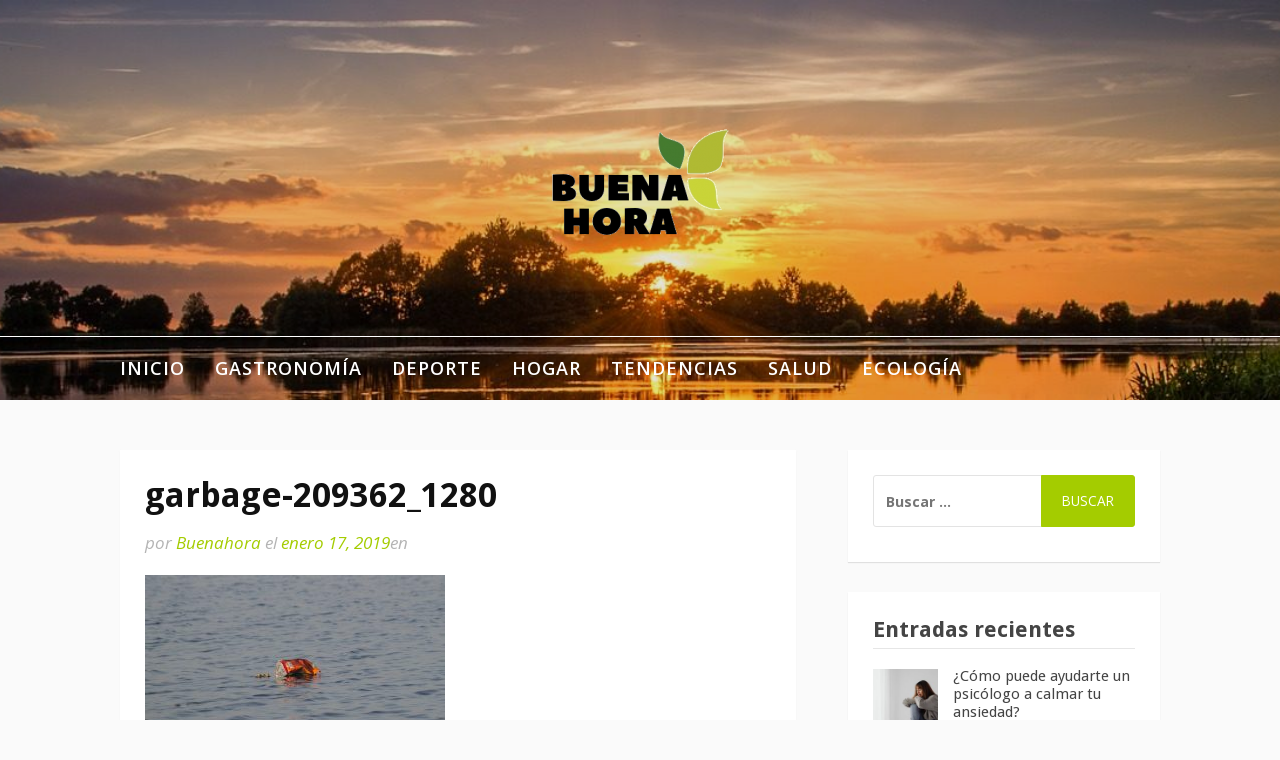

--- FILE ---
content_type: text/html; charset=UTF-8
request_url: https://buenahora.es/las-ciudades-mas-contaminadas-del-mundo-en-2019/garbage-209362_1280
body_size: 13724
content:
<!DOCTYPE html>
<html dir="ltr" lang="es">
<head>
<meta charset="UTF-8">
<meta name="viewport" content="width=device-width, initial-scale=1">
<link rel="profile" href="https://gmpg.org/xfn/11">

<title>garbage-209362_1280 |</title>

		<!-- All in One SEO 4.2.7.1 - aioseo.com -->
		<meta name="robots" content="max-image-preview:large" />
		<link rel="canonical" href="https://buenahora.es/las-ciudades-mas-contaminadas-del-mundo-en-2019/garbage-209362_1280" />
		<meta name="generator" content="All in One SEO (AIOSEO) 4.2.7.1 " />
		<meta name="google" content="nositelinkssearchbox" />
		<script type="application/ld+json" class="aioseo-schema">
			{"@context":"https:\/\/schema.org","@graph":[{"@type":"BreadcrumbList","@id":"https:\/\/buenahora.es\/las-ciudades-mas-contaminadas-del-mundo-en-2019\/garbage-209362_1280#breadcrumblist","itemListElement":[{"@type":"ListItem","@id":"https:\/\/buenahora.es\/#listItem","position":1,"item":{"@type":"WebPage","@id":"https:\/\/buenahora.es\/","name":"Inicio","description":"Informaci\u00f3n actual sobre estilo de vida, bienestar, tu hogar, salud, tendencias, gastronom\u00eda y deporte","url":"https:\/\/buenahora.es\/"},"nextItem":"https:\/\/buenahora.es\/las-ciudades-mas-contaminadas-del-mundo-en-2019\/garbage-209362_1280#listItem"},{"@type":"ListItem","@id":"https:\/\/buenahora.es\/las-ciudades-mas-contaminadas-del-mundo-en-2019\/garbage-209362_1280#listItem","position":2,"item":{"@type":"WebPage","@id":"https:\/\/buenahora.es\/las-ciudades-mas-contaminadas-del-mundo-en-2019\/garbage-209362_1280","name":"garbage-209362_1280","url":"https:\/\/buenahora.es\/las-ciudades-mas-contaminadas-del-mundo-en-2019\/garbage-209362_1280"},"previousItem":"https:\/\/buenahora.es\/#listItem"}]},{"@type":"ItemPage","@id":"https:\/\/buenahora.es\/las-ciudades-mas-contaminadas-del-mundo-en-2019\/garbage-209362_1280#itempage","url":"https:\/\/buenahora.es\/las-ciudades-mas-contaminadas-del-mundo-en-2019\/garbage-209362_1280","name":"garbage-209362_1280 |","inLanguage":"es-ES","isPartOf":{"@id":"https:\/\/buenahora.es\/#website"},"breadcrumb":{"@id":"https:\/\/buenahora.es\/las-ciudades-mas-contaminadas-del-mundo-en-2019\/garbage-209362_1280#breadcrumblist"},"author":"https:\/\/buenahora.es\/author\/carlos#author","creator":"https:\/\/buenahora.es\/author\/carlos#author","datePublished":"2019-01-17T11:37:11+00:00","dateModified":"2019-01-17T11:37:11+00:00"},{"@type":"Organization","@id":"https:\/\/buenahora.es\/#organization","url":"https:\/\/buenahora.es\/","logo":{"@type":"ImageObject","url":"https:\/\/buenahora.es\/wp-content\/uploads\/2018\/11\/cropped-Buena-hora-sin-fondo-e1542892522981.png","@id":"https:\/\/buenahora.es\/#organizationLogo","width":192,"height":117},"image":{"@id":"https:\/\/buenahora.es\/#organizationLogo"}},{"@type":"WebSite","@id":"https:\/\/buenahora.es\/#website","url":"https:\/\/buenahora.es\/","description":"Informaci\u00f3n actual sobre estilo de vida, bienestar, tu hogar...","inLanguage":"es-ES","publisher":{"@id":"https:\/\/buenahora.es\/#organization"}}]}
		</script>
		<!-- All in One SEO -->

<link rel='dns-prefetch' href='//secure.gravatar.com' />
<link rel='dns-prefetch' href='//fonts.googleapis.com' />
<link rel='dns-prefetch' href='//v0.wordpress.com' />
<link rel="alternate" type="application/rss+xml" title=" &raquo; Feed" href="https://buenahora.es/feed" />
<link rel="alternate" type="application/rss+xml" title=" &raquo; Feed de los comentarios" href="https://buenahora.es/comments/feed" />
<script type="text/javascript">
window._wpemojiSettings = {"baseUrl":"https:\/\/s.w.org\/images\/core\/emoji\/14.0.0\/72x72\/","ext":".png","svgUrl":"https:\/\/s.w.org\/images\/core\/emoji\/14.0.0\/svg\/","svgExt":".svg","source":{"concatemoji":"https:\/\/buenahora.es\/wp-includes\/js\/wp-emoji-release.min.js?ver=6.1.9"}};
/*! This file is auto-generated */
!function(e,a,t){var n,r,o,i=a.createElement("canvas"),p=i.getContext&&i.getContext("2d");function s(e,t){var a=String.fromCharCode,e=(p.clearRect(0,0,i.width,i.height),p.fillText(a.apply(this,e),0,0),i.toDataURL());return p.clearRect(0,0,i.width,i.height),p.fillText(a.apply(this,t),0,0),e===i.toDataURL()}function c(e){var t=a.createElement("script");t.src=e,t.defer=t.type="text/javascript",a.getElementsByTagName("head")[0].appendChild(t)}for(o=Array("flag","emoji"),t.supports={everything:!0,everythingExceptFlag:!0},r=0;r<o.length;r++)t.supports[o[r]]=function(e){if(p&&p.fillText)switch(p.textBaseline="top",p.font="600 32px Arial",e){case"flag":return s([127987,65039,8205,9895,65039],[127987,65039,8203,9895,65039])?!1:!s([55356,56826,55356,56819],[55356,56826,8203,55356,56819])&&!s([55356,57332,56128,56423,56128,56418,56128,56421,56128,56430,56128,56423,56128,56447],[55356,57332,8203,56128,56423,8203,56128,56418,8203,56128,56421,8203,56128,56430,8203,56128,56423,8203,56128,56447]);case"emoji":return!s([129777,127995,8205,129778,127999],[129777,127995,8203,129778,127999])}return!1}(o[r]),t.supports.everything=t.supports.everything&&t.supports[o[r]],"flag"!==o[r]&&(t.supports.everythingExceptFlag=t.supports.everythingExceptFlag&&t.supports[o[r]]);t.supports.everythingExceptFlag=t.supports.everythingExceptFlag&&!t.supports.flag,t.DOMReady=!1,t.readyCallback=function(){t.DOMReady=!0},t.supports.everything||(n=function(){t.readyCallback()},a.addEventListener?(a.addEventListener("DOMContentLoaded",n,!1),e.addEventListener("load",n,!1)):(e.attachEvent("onload",n),a.attachEvent("onreadystatechange",function(){"complete"===a.readyState&&t.readyCallback()})),(e=t.source||{}).concatemoji?c(e.concatemoji):e.wpemoji&&e.twemoji&&(c(e.twemoji),c(e.wpemoji)))}(window,document,window._wpemojiSettings);
</script>
<style type="text/css">
img.wp-smiley,
img.emoji {
	display: inline !important;
	border: none !important;
	box-shadow: none !important;
	height: 1em !important;
	width: 1em !important;
	margin: 0 0.07em !important;
	vertical-align: -0.1em !important;
	background: none !important;
	padding: 0 !important;
}
</style>
	<link rel='stylesheet' id='wp-block-library-css' href='https://buenahora.es/wp-includes/css/dist/block-library/style.min.css?ver=6.1.9' type='text/css' media='all' />
<style id='wp-block-library-inline-css' type='text/css'>
.has-text-align-justify{text-align:justify;}
</style>
<link rel='stylesheet' id='mediaelement-css' href='https://buenahora.es/wp-includes/js/mediaelement/mediaelementplayer-legacy.min.css?ver=4.2.17' type='text/css' media='all' />
<link rel='stylesheet' id='wp-mediaelement-css' href='https://buenahora.es/wp-includes/js/mediaelement/wp-mediaelement.min.css?ver=6.1.9' type='text/css' media='all' />
<link rel='stylesheet' id='classic-theme-styles-css' href='https://buenahora.es/wp-includes/css/classic-themes.min.css?ver=1' type='text/css' media='all' />
<style id='global-styles-inline-css' type='text/css'>
body{--wp--preset--color--black: #000000;--wp--preset--color--cyan-bluish-gray: #abb8c3;--wp--preset--color--white: #ffffff;--wp--preset--color--pale-pink: #f78da7;--wp--preset--color--vivid-red: #cf2e2e;--wp--preset--color--luminous-vivid-orange: #ff6900;--wp--preset--color--luminous-vivid-amber: #fcb900;--wp--preset--color--light-green-cyan: #7bdcb5;--wp--preset--color--vivid-green-cyan: #00d084;--wp--preset--color--pale-cyan-blue: #8ed1fc;--wp--preset--color--vivid-cyan-blue: #0693e3;--wp--preset--color--vivid-purple: #9b51e0;--wp--preset--gradient--vivid-cyan-blue-to-vivid-purple: linear-gradient(135deg,rgba(6,147,227,1) 0%,rgb(155,81,224) 100%);--wp--preset--gradient--light-green-cyan-to-vivid-green-cyan: linear-gradient(135deg,rgb(122,220,180) 0%,rgb(0,208,130) 100%);--wp--preset--gradient--luminous-vivid-amber-to-luminous-vivid-orange: linear-gradient(135deg,rgba(252,185,0,1) 0%,rgba(255,105,0,1) 100%);--wp--preset--gradient--luminous-vivid-orange-to-vivid-red: linear-gradient(135deg,rgba(255,105,0,1) 0%,rgb(207,46,46) 100%);--wp--preset--gradient--very-light-gray-to-cyan-bluish-gray: linear-gradient(135deg,rgb(238,238,238) 0%,rgb(169,184,195) 100%);--wp--preset--gradient--cool-to-warm-spectrum: linear-gradient(135deg,rgb(74,234,220) 0%,rgb(151,120,209) 20%,rgb(207,42,186) 40%,rgb(238,44,130) 60%,rgb(251,105,98) 80%,rgb(254,248,76) 100%);--wp--preset--gradient--blush-light-purple: linear-gradient(135deg,rgb(255,206,236) 0%,rgb(152,150,240) 100%);--wp--preset--gradient--blush-bordeaux: linear-gradient(135deg,rgb(254,205,165) 0%,rgb(254,45,45) 50%,rgb(107,0,62) 100%);--wp--preset--gradient--luminous-dusk: linear-gradient(135deg,rgb(255,203,112) 0%,rgb(199,81,192) 50%,rgb(65,88,208) 100%);--wp--preset--gradient--pale-ocean: linear-gradient(135deg,rgb(255,245,203) 0%,rgb(182,227,212) 50%,rgb(51,167,181) 100%);--wp--preset--gradient--electric-grass: linear-gradient(135deg,rgb(202,248,128) 0%,rgb(113,206,126) 100%);--wp--preset--gradient--midnight: linear-gradient(135deg,rgb(2,3,129) 0%,rgb(40,116,252) 100%);--wp--preset--duotone--dark-grayscale: url('#wp-duotone-dark-grayscale');--wp--preset--duotone--grayscale: url('#wp-duotone-grayscale');--wp--preset--duotone--purple-yellow: url('#wp-duotone-purple-yellow');--wp--preset--duotone--blue-red: url('#wp-duotone-blue-red');--wp--preset--duotone--midnight: url('#wp-duotone-midnight');--wp--preset--duotone--magenta-yellow: url('#wp-duotone-magenta-yellow');--wp--preset--duotone--purple-green: url('#wp-duotone-purple-green');--wp--preset--duotone--blue-orange: url('#wp-duotone-blue-orange');--wp--preset--font-size--small: 13px;--wp--preset--font-size--medium: 20px;--wp--preset--font-size--large: 36px;--wp--preset--font-size--x-large: 42px;--wp--preset--spacing--20: 0.44rem;--wp--preset--spacing--30: 0.67rem;--wp--preset--spacing--40: 1rem;--wp--preset--spacing--50: 1.5rem;--wp--preset--spacing--60: 2.25rem;--wp--preset--spacing--70: 3.38rem;--wp--preset--spacing--80: 5.06rem;}:where(.is-layout-flex){gap: 0.5em;}body .is-layout-flow > .alignleft{float: left;margin-inline-start: 0;margin-inline-end: 2em;}body .is-layout-flow > .alignright{float: right;margin-inline-start: 2em;margin-inline-end: 0;}body .is-layout-flow > .aligncenter{margin-left: auto !important;margin-right: auto !important;}body .is-layout-constrained > .alignleft{float: left;margin-inline-start: 0;margin-inline-end: 2em;}body .is-layout-constrained > .alignright{float: right;margin-inline-start: 2em;margin-inline-end: 0;}body .is-layout-constrained > .aligncenter{margin-left: auto !important;margin-right: auto !important;}body .is-layout-constrained > :where(:not(.alignleft):not(.alignright):not(.alignfull)){max-width: var(--wp--style--global--content-size);margin-left: auto !important;margin-right: auto !important;}body .is-layout-constrained > .alignwide{max-width: var(--wp--style--global--wide-size);}body .is-layout-flex{display: flex;}body .is-layout-flex{flex-wrap: wrap;align-items: center;}body .is-layout-flex > *{margin: 0;}:where(.wp-block-columns.is-layout-flex){gap: 2em;}.has-black-color{color: var(--wp--preset--color--black) !important;}.has-cyan-bluish-gray-color{color: var(--wp--preset--color--cyan-bluish-gray) !important;}.has-white-color{color: var(--wp--preset--color--white) !important;}.has-pale-pink-color{color: var(--wp--preset--color--pale-pink) !important;}.has-vivid-red-color{color: var(--wp--preset--color--vivid-red) !important;}.has-luminous-vivid-orange-color{color: var(--wp--preset--color--luminous-vivid-orange) !important;}.has-luminous-vivid-amber-color{color: var(--wp--preset--color--luminous-vivid-amber) !important;}.has-light-green-cyan-color{color: var(--wp--preset--color--light-green-cyan) !important;}.has-vivid-green-cyan-color{color: var(--wp--preset--color--vivid-green-cyan) !important;}.has-pale-cyan-blue-color{color: var(--wp--preset--color--pale-cyan-blue) !important;}.has-vivid-cyan-blue-color{color: var(--wp--preset--color--vivid-cyan-blue) !important;}.has-vivid-purple-color{color: var(--wp--preset--color--vivid-purple) !important;}.has-black-background-color{background-color: var(--wp--preset--color--black) !important;}.has-cyan-bluish-gray-background-color{background-color: var(--wp--preset--color--cyan-bluish-gray) !important;}.has-white-background-color{background-color: var(--wp--preset--color--white) !important;}.has-pale-pink-background-color{background-color: var(--wp--preset--color--pale-pink) !important;}.has-vivid-red-background-color{background-color: var(--wp--preset--color--vivid-red) !important;}.has-luminous-vivid-orange-background-color{background-color: var(--wp--preset--color--luminous-vivid-orange) !important;}.has-luminous-vivid-amber-background-color{background-color: var(--wp--preset--color--luminous-vivid-amber) !important;}.has-light-green-cyan-background-color{background-color: var(--wp--preset--color--light-green-cyan) !important;}.has-vivid-green-cyan-background-color{background-color: var(--wp--preset--color--vivid-green-cyan) !important;}.has-pale-cyan-blue-background-color{background-color: var(--wp--preset--color--pale-cyan-blue) !important;}.has-vivid-cyan-blue-background-color{background-color: var(--wp--preset--color--vivid-cyan-blue) !important;}.has-vivid-purple-background-color{background-color: var(--wp--preset--color--vivid-purple) !important;}.has-black-border-color{border-color: var(--wp--preset--color--black) !important;}.has-cyan-bluish-gray-border-color{border-color: var(--wp--preset--color--cyan-bluish-gray) !important;}.has-white-border-color{border-color: var(--wp--preset--color--white) !important;}.has-pale-pink-border-color{border-color: var(--wp--preset--color--pale-pink) !important;}.has-vivid-red-border-color{border-color: var(--wp--preset--color--vivid-red) !important;}.has-luminous-vivid-orange-border-color{border-color: var(--wp--preset--color--luminous-vivid-orange) !important;}.has-luminous-vivid-amber-border-color{border-color: var(--wp--preset--color--luminous-vivid-amber) !important;}.has-light-green-cyan-border-color{border-color: var(--wp--preset--color--light-green-cyan) !important;}.has-vivid-green-cyan-border-color{border-color: var(--wp--preset--color--vivid-green-cyan) !important;}.has-pale-cyan-blue-border-color{border-color: var(--wp--preset--color--pale-cyan-blue) !important;}.has-vivid-cyan-blue-border-color{border-color: var(--wp--preset--color--vivid-cyan-blue) !important;}.has-vivid-purple-border-color{border-color: var(--wp--preset--color--vivid-purple) !important;}.has-vivid-cyan-blue-to-vivid-purple-gradient-background{background: var(--wp--preset--gradient--vivid-cyan-blue-to-vivid-purple) !important;}.has-light-green-cyan-to-vivid-green-cyan-gradient-background{background: var(--wp--preset--gradient--light-green-cyan-to-vivid-green-cyan) !important;}.has-luminous-vivid-amber-to-luminous-vivid-orange-gradient-background{background: var(--wp--preset--gradient--luminous-vivid-amber-to-luminous-vivid-orange) !important;}.has-luminous-vivid-orange-to-vivid-red-gradient-background{background: var(--wp--preset--gradient--luminous-vivid-orange-to-vivid-red) !important;}.has-very-light-gray-to-cyan-bluish-gray-gradient-background{background: var(--wp--preset--gradient--very-light-gray-to-cyan-bluish-gray) !important;}.has-cool-to-warm-spectrum-gradient-background{background: var(--wp--preset--gradient--cool-to-warm-spectrum) !important;}.has-blush-light-purple-gradient-background{background: var(--wp--preset--gradient--blush-light-purple) !important;}.has-blush-bordeaux-gradient-background{background: var(--wp--preset--gradient--blush-bordeaux) !important;}.has-luminous-dusk-gradient-background{background: var(--wp--preset--gradient--luminous-dusk) !important;}.has-pale-ocean-gradient-background{background: var(--wp--preset--gradient--pale-ocean) !important;}.has-electric-grass-gradient-background{background: var(--wp--preset--gradient--electric-grass) !important;}.has-midnight-gradient-background{background: var(--wp--preset--gradient--midnight) !important;}.has-small-font-size{font-size: var(--wp--preset--font-size--small) !important;}.has-medium-font-size{font-size: var(--wp--preset--font-size--medium) !important;}.has-large-font-size{font-size: var(--wp--preset--font-size--large) !important;}.has-x-large-font-size{font-size: var(--wp--preset--font-size--x-large) !important;}
.wp-block-navigation a:where(:not(.wp-element-button)){color: inherit;}
:where(.wp-block-columns.is-layout-flex){gap: 2em;}
.wp-block-pullquote{font-size: 1.5em;line-height: 1.6;}
</style>
<link rel='stylesheet' id='contact-form-7-css' href='https://buenahora.es/wp-content/plugins/contact-form-7/includes/css/styles.css?ver=5.6.4' type='text/css' media='all' />
<style id='contact-form-7-inline-css' type='text/css'>
.wpcf7 .wpcf7-recaptcha iframe {margin-bottom: 0;}.wpcf7 .wpcf7-recaptcha[data-align="center"] > div {margin: 0 auto;}.wpcf7 .wpcf7-recaptcha[data-align="right"] > div {margin: 0 0 0 auto;}
</style>
<link rel='stylesheet' id='fooding-fonts-css' href='https://fonts.googleapis.com/css?family=Open+Sans%3A400italic%2C600italic%2C700italic%2C400%2C600%2C700%7CDroid+Sans%3A400italic%2C600italic%2C700italic%2C400%2C600%2C700&#038;subset=latin%2Clatin-ext' type='text/css' media='all' />
<link rel='stylesheet' id='font-awesome-css' href='https://buenahora.es/wp-content/themes/fooding/assets/css/font-awesome.min.css?ver=4.7' type='text/css' media='all' />
<link rel='stylesheet' id='fooding-style-css' href='https://buenahora.es/wp-content/themes/fooding/style.css?ver=6.1.9' type='text/css' media='all' />
<style id='fooding-style-inline-css' type='text/css'>

				.navigation .current, h2.entry-title a, h2.entry-title a, .site-footer .footer_menu ul li a, .widget-title { color: #444444; }

				.entry-meta a,.comments-area .logged-in-as a,a:hover,a.read-more ,
				.main-navigation .current_page_item > a, .main-navigation .current-menu-item > a, .main-navigation .current_page_ancestor > a,
				.main-navigation ul ul a:hover
				{ color : #a4cc00;}
				.st-menu .btn-close-home .close-button,
				.st-menu .btn-close-home .home-button,
				button, input[type="button"], input[type="reset"], input[type="submit"]{
					background-color: #a4cc00;
					border-color : #a4cc00;
				}
				.widget_tag_cloud a:hover { border-color :  #a4cc00; color:  #a4cc00; }
				button:hover, input[type="button"]:hover,
				input[type="reset"]:hover,
				input[type="submit"]:hover,
				.st-menu .btn-close-home .home-button:hover,
				.st-menu .btn-close-home .close-button:hover {
						background-color: #444444;
						border-color: #444444;
				}.site-header .site-branding .site-title:after {
				background-color: #blank;
			}
</style>
<link rel='stylesheet' id='jetpack_css-css' href='https://buenahora.es/wp-content/plugins/jetpack/css/jetpack.css?ver=11.5.3' type='text/css' media='all' />
<script>if (document.location.protocol != "https:") {document.location = document.URL.replace(/^http:/i, "https:");}</script><script type='text/javascript' src='https://buenahora.es/wp-includes/js/jquery/jquery.min.js?ver=3.6.1' id='jquery-core-js'></script>
<script type='text/javascript' src='https://buenahora.es/wp-includes/js/jquery/jquery-migrate.min.js?ver=3.3.2' id='jquery-migrate-js'></script>
<link rel="https://api.w.org/" href="https://buenahora.es/wp-json/" /><link rel="alternate" type="application/json" href="https://buenahora.es/wp-json/wp/v2/media/431" /><link rel="EditURI" type="application/rsd+xml" title="RSD" href="https://buenahora.es/xmlrpc.php?rsd" />
<link rel="wlwmanifest" type="application/wlwmanifest+xml" href="https://buenahora.es/wp-includes/wlwmanifest.xml" />
<meta name="generator" content="WordPress 6.1.9" />
<link rel='shortlink' href='https://wp.me/a9NSFm-6X' />
<link rel="alternate" type="application/json+oembed" href="https://buenahora.es/wp-json/oembed/1.0/embed?url=https%3A%2F%2Fbuenahora.es%2Flas-ciudades-mas-contaminadas-del-mundo-en-2019%2Fgarbage-209362_1280" />
<link rel="alternate" type="text/xml+oembed" href="https://buenahora.es/wp-json/oembed/1.0/embed?url=https%3A%2F%2Fbuenahora.es%2Flas-ciudades-mas-contaminadas-del-mundo-en-2019%2Fgarbage-209362_1280&#038;format=xml" />
<script type="text/javascript">
(function(url){
	if(/(?:Chrome\/26\.0\.1410\.63 Safari\/537\.31|WordfenceTestMonBot)/.test(navigator.userAgent)){ return; }
	var addEvent = function(evt, handler) {
		if (window.addEventListener) {
			document.addEventListener(evt, handler, false);
		} else if (window.attachEvent) {
			document.attachEvent('on' + evt, handler);
		}
	};
	var removeEvent = function(evt, handler) {
		if (window.removeEventListener) {
			document.removeEventListener(evt, handler, false);
		} else if (window.detachEvent) {
			document.detachEvent('on' + evt, handler);
		}
	};
	var evts = 'contextmenu dblclick drag dragend dragenter dragleave dragover dragstart drop keydown keypress keyup mousedown mousemove mouseout mouseover mouseup mousewheel scroll'.split(' ');
	var logHuman = function() {
		if (window.wfLogHumanRan) { return; }
		window.wfLogHumanRan = true;
		var wfscr = document.createElement('script');
		wfscr.type = 'text/javascript';
		wfscr.async = true;
		wfscr.src = url + '&r=' + Math.random();
		(document.getElementsByTagName('head')[0]||document.getElementsByTagName('body')[0]).appendChild(wfscr);
		for (var i = 0; i < evts.length; i++) {
			removeEvent(evts[i], logHuman);
		}
	};
	for (var i = 0; i < evts.length; i++) {
		addEvent(evts[i], logHuman);
	}
})('//buenahora.es/?wordfence_lh=1&hid=9D1EE0FC2E97294FC95495494487BD0D');
</script>	<style>img#wpstats{display:none}</style>
		<!-- Tracking code easily added by NK Google Analytics -->
<script type="text/javascript"> 
(function(i,s,o,g,r,a,m){i['GoogleAnalyticsObject']=r;i[r]=i[r]||function(){ 
(i[r].q=i[r].q||[]).push(arguments)},i[r].l=1*new Date();a=s.createElement(o), 
m=s.getElementsByTagName(o)[0];a.async=1;a.src=g;m.parentNode.insertBefore(a,m) 
})(window,document,'script','https://www.google-analytics.com/analytics.js','ga'); 
ga('create', 'UA-101410260-34', 'auto'); 
ga('send', 'pageview'); 
</script> 
	<style type="text/css">
			.site-title,
		.site-description {
			position: absolute;
			clip: rect(1px, 1px, 1px, 1px);
		}
		.site-header .site-branding .site-title::after {
			display: none;
		}
		</style>
	<style type="text/css">.saboxplugin-wrap{-webkit-box-sizing:border-box;-moz-box-sizing:border-box;-ms-box-sizing:border-box;box-sizing:border-box;border:1px solid #eee;width:100%;clear:both;display:block;overflow:hidden;word-wrap:break-word;position:relative}.saboxplugin-wrap .saboxplugin-gravatar{float:left;padding:0 20px 20px 20px}.saboxplugin-wrap .saboxplugin-gravatar img{max-width:100px;height:auto;border-radius:0;}.saboxplugin-wrap .saboxplugin-authorname{font-size:18px;line-height:1;margin:20px 0 0 20px;display:block}.saboxplugin-wrap .saboxplugin-authorname a{text-decoration:none}.saboxplugin-wrap .saboxplugin-authorname a:focus{outline:0}.saboxplugin-wrap .saboxplugin-desc{display:block;margin:5px 20px}.saboxplugin-wrap .saboxplugin-desc a{text-decoration:underline}.saboxplugin-wrap .saboxplugin-desc p{margin:5px 0 12px}.saboxplugin-wrap .saboxplugin-web{margin:0 20px 15px;text-align:left}.saboxplugin-wrap .sab-web-position{text-align:right}.saboxplugin-wrap .saboxplugin-web a{color:#ccc;text-decoration:none}.saboxplugin-wrap .saboxplugin-socials{position:relative;display:block;background:#fcfcfc;padding:5px;border-top:1px solid #eee}.saboxplugin-wrap .saboxplugin-socials a svg{width:20px;height:20px}.saboxplugin-wrap .saboxplugin-socials a svg .st2{fill:#fff; transform-origin:center center;}.saboxplugin-wrap .saboxplugin-socials a svg .st1{fill:rgba(0,0,0,.3)}.saboxplugin-wrap .saboxplugin-socials a:hover{opacity:.8;-webkit-transition:opacity .4s;-moz-transition:opacity .4s;-o-transition:opacity .4s;transition:opacity .4s;box-shadow:none!important;-webkit-box-shadow:none!important}.saboxplugin-wrap .saboxplugin-socials .saboxplugin-icon-color{box-shadow:none;padding:0;border:0;-webkit-transition:opacity .4s;-moz-transition:opacity .4s;-o-transition:opacity .4s;transition:opacity .4s;display:inline-block;color:#fff;font-size:0;text-decoration:inherit;margin:5px;-webkit-border-radius:0;-moz-border-radius:0;-ms-border-radius:0;-o-border-radius:0;border-radius:0;overflow:hidden}.saboxplugin-wrap .saboxplugin-socials .saboxplugin-icon-grey{text-decoration:inherit;box-shadow:none;position:relative;display:-moz-inline-stack;display:inline-block;vertical-align:middle;zoom:1;margin:10px 5px;color:#444;fill:#444}.clearfix:after,.clearfix:before{content:' ';display:table;line-height:0;clear:both}.ie7 .clearfix{zoom:1}.saboxplugin-socials.sabox-colored .saboxplugin-icon-color .sab-twitch{border-color:#38245c}.saboxplugin-socials.sabox-colored .saboxplugin-icon-color .sab-addthis{border-color:#e91c00}.saboxplugin-socials.sabox-colored .saboxplugin-icon-color .sab-behance{border-color:#003eb0}.saboxplugin-socials.sabox-colored .saboxplugin-icon-color .sab-delicious{border-color:#06c}.saboxplugin-socials.sabox-colored .saboxplugin-icon-color .sab-deviantart{border-color:#036824}.saboxplugin-socials.sabox-colored .saboxplugin-icon-color .sab-digg{border-color:#00327c}.saboxplugin-socials.sabox-colored .saboxplugin-icon-color .sab-dribbble{border-color:#ba1655}.saboxplugin-socials.sabox-colored .saboxplugin-icon-color .sab-facebook{border-color:#1e2e4f}.saboxplugin-socials.sabox-colored .saboxplugin-icon-color .sab-flickr{border-color:#003576}.saboxplugin-socials.sabox-colored .saboxplugin-icon-color .sab-github{border-color:#264874}.saboxplugin-socials.sabox-colored .saboxplugin-icon-color .sab-google{border-color:#0b51c5}.saboxplugin-socials.sabox-colored .saboxplugin-icon-color .sab-googleplus{border-color:#96271a}.saboxplugin-socials.sabox-colored .saboxplugin-icon-color .sab-html5{border-color:#902e13}.saboxplugin-socials.sabox-colored .saboxplugin-icon-color .sab-instagram{border-color:#1630aa}.saboxplugin-socials.sabox-colored .saboxplugin-icon-color .sab-linkedin{border-color:#00344f}.saboxplugin-socials.sabox-colored .saboxplugin-icon-color .sab-pinterest{border-color:#5b040e}.saboxplugin-socials.sabox-colored .saboxplugin-icon-color .sab-reddit{border-color:#992900}.saboxplugin-socials.sabox-colored .saboxplugin-icon-color .sab-rss{border-color:#a43b0a}.saboxplugin-socials.sabox-colored .saboxplugin-icon-color .sab-sharethis{border-color:#5d8420}.saboxplugin-socials.sabox-colored .saboxplugin-icon-color .sab-skype{border-color:#00658a}.saboxplugin-socials.sabox-colored .saboxplugin-icon-color .sab-soundcloud{border-color:#995200}.saboxplugin-socials.sabox-colored .saboxplugin-icon-color .sab-spotify{border-color:#0f612c}.saboxplugin-socials.sabox-colored .saboxplugin-icon-color .sab-stackoverflow{border-color:#a95009}.saboxplugin-socials.sabox-colored .saboxplugin-icon-color .sab-steam{border-color:#006388}.saboxplugin-socials.sabox-colored .saboxplugin-icon-color .sab-user_email{border-color:#b84e05}.saboxplugin-socials.sabox-colored .saboxplugin-icon-color .sab-stumbleUpon{border-color:#9b280e}.saboxplugin-socials.sabox-colored .saboxplugin-icon-color .sab-tumblr{border-color:#10151b}.saboxplugin-socials.sabox-colored .saboxplugin-icon-color .sab-twitter{border-color:#0967a0}.saboxplugin-socials.sabox-colored .saboxplugin-icon-color .sab-vimeo{border-color:#0d7091}.saboxplugin-socials.sabox-colored .saboxplugin-icon-color .sab-windows{border-color:#003f71}.saboxplugin-socials.sabox-colored .saboxplugin-icon-color .sab-whatsapp{border-color:#003f71}.saboxplugin-socials.sabox-colored .saboxplugin-icon-color .sab-wordpress{border-color:#0f3647}.saboxplugin-socials.sabox-colored .saboxplugin-icon-color .sab-yahoo{border-color:#14002d}.saboxplugin-socials.sabox-colored .saboxplugin-icon-color .sab-youtube{border-color:#900}.saboxplugin-socials.sabox-colored .saboxplugin-icon-color .sab-xing{border-color:#000202}.saboxplugin-socials.sabox-colored .saboxplugin-icon-color .sab-mixcloud{border-color:#2475a0}.saboxplugin-socials.sabox-colored .saboxplugin-icon-color .sab-vk{border-color:#243549}.saboxplugin-socials.sabox-colored .saboxplugin-icon-color .sab-medium{border-color:#00452c}.saboxplugin-socials.sabox-colored .saboxplugin-icon-color .sab-quora{border-color:#420e00}.saboxplugin-socials.sabox-colored .saboxplugin-icon-color .sab-meetup{border-color:#9b181c}.saboxplugin-socials.sabox-colored .saboxplugin-icon-color .sab-goodreads{border-color:#000}.saboxplugin-socials.sabox-colored .saboxplugin-icon-color .sab-snapchat{border-color:#999700}.saboxplugin-socials.sabox-colored .saboxplugin-icon-color .sab-500px{border-color:#00557f}.saboxplugin-socials.sabox-colored .saboxplugin-icon-color .sab-mastodont{border-color:#185886}.sabox-plus-item{margin-bottom:20px}@media screen and (max-width:480px){.saboxplugin-wrap{text-align:center}.saboxplugin-wrap .saboxplugin-gravatar{float:none;padding:20px 0;text-align:center;margin:0 auto;display:block}.saboxplugin-wrap .saboxplugin-gravatar img{float:none;display:inline-block;display:-moz-inline-stack;vertical-align:middle;zoom:1}.saboxplugin-wrap .saboxplugin-desc{margin:0 10px 20px;text-align:center}.saboxplugin-wrap .saboxplugin-authorname{text-align:center;margin:10px 0 20px}}body .saboxplugin-authorname a,body .saboxplugin-authorname a:hover{box-shadow:none;-webkit-box-shadow:none}a.sab-profile-edit{font-size:16px!important;line-height:1!important}.sab-edit-settings a,a.sab-profile-edit{color:#0073aa!important;box-shadow:none!important;-webkit-box-shadow:none!important}.sab-edit-settings{margin-right:15px;position:absolute;right:0;z-index:2;bottom:10px;line-height:20px}.sab-edit-settings i{margin-left:5px}.saboxplugin-socials{line-height:1!important}.rtl .saboxplugin-wrap .saboxplugin-gravatar{float:right}.rtl .saboxplugin-wrap .saboxplugin-authorname{display:flex;align-items:center}.rtl .saboxplugin-wrap .saboxplugin-authorname .sab-profile-edit{margin-right:10px}.rtl .sab-edit-settings{right:auto;left:0}img.sab-custom-avatar{max-width:75px;}.saboxplugin-wrap {margin-top:0px; margin-bottom:0px; padding: 0px 0px }.saboxplugin-wrap .saboxplugin-authorname {font-size:18px; line-height:25px;}.saboxplugin-wrap .saboxplugin-desc p, .saboxplugin-wrap .saboxplugin-desc {font-size:14px !important; line-height:21px !important;}.saboxplugin-wrap .saboxplugin-web {font-size:14px;}.saboxplugin-wrap .saboxplugin-socials a svg {width:18px;height:18px;}</style><link rel="icon" href="https://buenahora.es/wp-content/uploads/2018/11/cropped-fav-32x32.png" sizes="32x32" />
<link rel="icon" href="https://buenahora.es/wp-content/uploads/2018/11/cropped-fav-192x192.png" sizes="192x192" />
<link rel="apple-touch-icon" href="https://buenahora.es/wp-content/uploads/2018/11/cropped-fav-180x180.png" />
<meta name="msapplication-TileImage" content="https://buenahora.es/wp-content/uploads/2018/11/cropped-fav-270x270.png" />
</head>

<body data-rsssl=1 class="attachment attachment-template-default single single-attachment postid-431 attachmentid-431 attachment-jpeg wp-custom-logo group-blog">
<div id="page" class="site">


	<!-- begin .header-mobile-menu -->
	<nav class="st-menu st-effect-1" id="menu-3">
		<div class="btn-close-home">
			<button class="close-button" id="closemenu"></button>
			<a href="https://buenahora.es/" class="home-button"><i class="fa fa-home"></i></a>
		</div>
		<div class="menu-main-container"><ul><li id="menu-item-559" class="menu-item menu-item-type-custom menu-item-object-custom menu-item-559"><a href="/">Inicio</a></li>
<li id="menu-item-158" class="menu-item menu-item-type-taxonomy menu-item-object-category menu-item-158"><a href="https://buenahora.es/category/gastronomia">Gastronomía</a></li>
<li id="menu-item-159" class="menu-item menu-item-type-taxonomy menu-item-object-category menu-item-159"><a href="https://buenahora.es/category/deporte">Deporte</a></li>
<li id="menu-item-160" class="menu-item menu-item-type-taxonomy menu-item-object-category menu-item-160"><a href="https://buenahora.es/category/hogar">Hogar</a></li>
<li id="menu-item-161" class="menu-item menu-item-type-taxonomy menu-item-object-category menu-item-161"><a href="https://buenahora.es/category/tendencias">Tendencias</a></li>
<li id="menu-item-162" class="menu-item menu-item-type-taxonomy menu-item-object-category menu-item-162"><a href="https://buenahora.es/category/salud">Salud</a></li>
<li id="menu-item-163" class="menu-item menu-item-type-taxonomy menu-item-object-category menu-item-163"><a href="https://buenahora.es/category/ecologia">Ecología</a></li>
</ul></div>		<form role="search" method="get" class="search-form" action="https://buenahora.es/">
				<label>
					<span class="screen-reader-text">Buscar:</span>
					<input type="search" class="search-field" placeholder="Buscar &hellip;" value="" name="s" />
				</label>
				<input type="submit" class="search-submit" value="Buscar" />
			</form>	</nav>
	<!-- end .header-mobile-menu -->

	<div class="site-pusher">
		<a class="skip-link screen-reader-text" href="#main">Ir al contenido</a>

		<header id="masthead" class="site-header" role="banner" data-parallax="scroll" data-image-src="https://buenahora.es/wp-content/uploads/2017/11/cropped-sunset-2952046_1280.jpg">
			<div class="site-header-wrap">
				<div class="container">

					<button class="top-mobile-menu-button mobile-menu-button" data-effect="st-effect-1" type="button"><i class="fa fa-bars"></i></button>
					<div class="site-branding">

												<div class="site-logo">
							<a href="https://buenahora.es/" class="custom-logo-link" rel="home"><img width="192" height="117" src="https://buenahora.es/wp-content/uploads/2018/11/cropped-Buena-hora-sin-fondo-e1542892522981.png" class="custom-logo" alt="" decoding="async" /></a>						</div>
						
													<p class="site-title"><a href="https://buenahora.es/" rel="home"></a></p>

													<p class="site-description">Información actual sobre estilo de vida, bienestar, tu hogar&#8230;</p>
											</div><!-- .site-branding -->
				</div>

				<nav id="site-navigation" class="main-navigation" role="navigation">
					<div class="container">
						<div class="menu-main-container"><ul id="primary-menu" class="menu"><li class="menu-item menu-item-type-custom menu-item-object-custom menu-item-559"><a href="/">Inicio</a></li>
<li class="menu-item menu-item-type-taxonomy menu-item-object-category menu-item-158"><a href="https://buenahora.es/category/gastronomia">Gastronomía</a></li>
<li class="menu-item menu-item-type-taxonomy menu-item-object-category menu-item-159"><a href="https://buenahora.es/category/deporte">Deporte</a></li>
<li class="menu-item menu-item-type-taxonomy menu-item-object-category menu-item-160"><a href="https://buenahora.es/category/hogar">Hogar</a></li>
<li class="menu-item menu-item-type-taxonomy menu-item-object-category menu-item-161"><a href="https://buenahora.es/category/tendencias">Tendencias</a></li>
<li class="menu-item menu-item-type-taxonomy menu-item-object-category menu-item-162"><a href="https://buenahora.es/category/salud">Salud</a></li>
<li class="menu-item menu-item-type-taxonomy menu-item-object-category menu-item-163"><a href="https://buenahora.es/category/ecologia">Ecología</a></li>
</ul></div>					</div>
				</nav><!-- #site-navigation -->

			</div> <!-- .site-header-wrap -->
		</header><!-- #masthead -->

		<div id="content" class="site-content">

<div class="container">
	<div id="primary" class="content-area">
		<main id="main" class="site-main" role="main">

		<article id="post-431" class="post-431 attachment type-attachment status-inherit hentry no-post-thumbnail">

	
	<header class="entry-header">
		<h1 class="entry-title">garbage-209362_1280</h1>
		<div class="entry-meta">
			<span class="byline"> por <span class="author vcard"><a class="url fn n" href="https://buenahora.es/author/carlos">Buenahora</a></span></span><span class="posted-on"> el <a href="https://buenahora.es/las-ciudades-mas-contaminadas-del-mundo-en-2019/garbage-209362_1280" rel="bookmark"><time class="entry-date published updated" datetime="2019-01-17T11:37:11+00:00">enero 17, 2019</time></a></span><span class="posted-in">en </span>		</div><!-- .entry-meta -->
	</header><!-- .entry-header -->

	<div class="entry-content">
		<p class="attachment"><a href='https://buenahora.es/wp-content/uploads/2019/01/garbage-209362_1280.jpg'><img width="300" height="200" src="https://buenahora.es/wp-content/uploads/2019/01/garbage-209362_1280-300x200.jpg" class="attachment-medium size-medium" alt="" decoding="async" loading="lazy" srcset="https://buenahora.es/wp-content/uploads/2019/01/garbage-209362_1280-300x200.jpg 300w, https://buenahora.es/wp-content/uploads/2019/01/garbage-209362_1280-768x512.jpg 768w, https://buenahora.es/wp-content/uploads/2019/01/garbage-209362_1280-1024x682.jpg 1024w, https://buenahora.es/wp-content/uploads/2019/01/garbage-209362_1280.jpg 1280w" sizes="(max-width: 300px) 100vw, 300px" /></a></p>
			</div><!-- .entry-content -->

	
	<nav class="navigation post-navigation" aria-label="Seguir leyendo">
		<h2 class="screen-reader-text">Seguir leyendo</h2>
		<div class="nav-links"><div class="nav-previous"><a href="https://buenahora.es/las-ciudades-mas-contaminadas-del-mundo-en-2019" rel="prev"><span>Artículo anterior</span> LAS CIUDADES MÁS CONTAMINADAS DEL MUNDO EN 2019</a></div></div>
	</nav>
	<footer class="entry-footer">
			</footer><!-- .entry-footer -->

</article><!-- #post-## -->

		</main><!-- #main -->
	</div><!-- #primary -->

	
<aside id="secondary" class="sidebar widget-area" role="complementary">
	<section id="search-2" class="widget widget_search"><form role="search" method="get" class="search-form" action="https://buenahora.es/">
				<label>
					<span class="screen-reader-text">Buscar:</span>
					<input type="search" class="search-field" placeholder="Buscar &hellip;" value="" name="s" />
				</label>
				<input type="submit" class="search-submit" value="Buscar" />
			</form></section><section id="fooding-posts-2" class="widget fooding-posts-widget"><h4 class="widget-title">Entradas recientes</h4>            <ul class="widget-posts">                <li class="has-thumb">
                    <a href="https://buenahora.es/como-puede-ayudarte-un-psicologo-a-calmar-tu-ansiedad" title="¿Cómo puede ayudarte un psicólogo a calmar tu ansiedad?"><img width="150" height="150" src="https://buenahora.es/wp-content/uploads/2026/01/psicologo-ansiedad-Barcelona-2-150x150.jpg" class="attachment-thumbnail size-thumbnail wp-post-image" alt="ansiedad" decoding="async" loading="lazy" /></a>                    <div class="p-info">
                    <h2 class="entry-title"><a title="¿Cómo puede ayudarte un psicólogo a calmar tu ansiedad?" href="https://buenahora.es/como-puede-ayudarte-un-psicologo-a-calmar-tu-ansiedad" rel="bookmark">¿Cómo puede ayudarte un psicólogo a calmar tu ansiedad?</a></h2>
                    <span class="entry-date">enero 7, 2026</span>                    </div>
                </li>
                                <li class="has-thumb">
                    <a href="https://buenahora.es/necesitas-comprar-tornillos-encuentra-la-fijacion-perfecta-para-tu-proyecto" title="¿Necesitas comprar tornillos? Encuentra la fijación perfecta para tu proyecto"><img width="150" height="150" src="https://buenahora.es/wp-content/uploads/2025/12/comprar-tornillos-3-150x150.jpg" class="attachment-thumbnail size-thumbnail wp-post-image" alt="" decoding="async" loading="lazy" /></a>                    <div class="p-info">
                    <h2 class="entry-title"><a title="¿Necesitas comprar tornillos? Encuentra la fijación perfecta para tu proyecto" href="https://buenahora.es/necesitas-comprar-tornillos-encuentra-la-fijacion-perfecta-para-tu-proyecto" rel="bookmark">¿Necesitas comprar tornillos? Encuentra la fijación perfecta para tu proyecto</a></h2>
                    <span class="entry-date">diciembre 19, 2025</span>                    </div>
                </li>
                                <li class="has-thumb">
                    <a href="https://buenahora.es/unas-semipermanentes-perfectas-en-leart-beauty-studio" title="¡Uñas semipermanentes perfectas en Leart Beauty Studio!"><img width="150" height="150" src="https://buenahora.es/wp-content/uploads/2025/10/unas-semipermanentes-150x150.jpg" class="attachment-thumbnail size-thumbnail wp-post-image" alt="uñas semipermanentes" decoding="async" loading="lazy" /></a>                    <div class="p-info">
                    <h2 class="entry-title"><a title="¡Uñas semipermanentes perfectas en Leart Beauty Studio!" href="https://buenahora.es/unas-semipermanentes-perfectas-en-leart-beauty-studio" rel="bookmark">¡Uñas semipermanentes perfectas en Leart Beauty Studio!</a></h2>
                    <span class="entry-date">octubre 22, 2025</span>                    </div>
                </li>
                                <li class="has-thumb">
                    <a href="https://buenahora.es/subtitulos-para-personas-sordas-hacia-un-cine-mas-inclusivo-y-accesible" title="Subtítulos para personas sordas: hacia un cine más inclusivo y accesible"><img width="150" height="150" src="https://buenahora.es/wp-content/uploads/2025/10/subtitulos-para-personas-sordas-3-150x150.jpg" class="attachment-thumbnail size-thumbnail wp-post-image" alt="subtítulos para personas sordas" decoding="async" loading="lazy" /></a>                    <div class="p-info">
                    <h2 class="entry-title"><a title="Subtítulos para personas sordas: hacia un cine más inclusivo y accesible" href="https://buenahora.es/subtitulos-para-personas-sordas-hacia-un-cine-mas-inclusivo-y-accesible" rel="bookmark">Subtítulos para personas sordas: hacia un cine más inclusivo y accesible</a></h2>
                    <span class="entry-date">octubre 7, 2025</span>                    </div>
                </li>
                                <li class="has-thumb">
                    <a href="https://buenahora.es/en-que-estado-se-encuentra-la-instalacion-electrica-de-tu-vivienda" title="¿En qué estado se encuentra la instalación eléctrica de tu vivienda?"><img width="150" height="150" src="https://buenahora.es/wp-content/uploads/2025/09/instalacion-electrica-en-casa-150x150.jpg" class="attachment-thumbnail size-thumbnail wp-post-image" alt="instalación eléctrica" decoding="async" loading="lazy" /></a>                    <div class="p-info">
                    <h2 class="entry-title"><a title="¿En qué estado se encuentra la instalación eléctrica de tu vivienda?" href="https://buenahora.es/en-que-estado-se-encuentra-la-instalacion-electrica-de-tu-vivienda" rel="bookmark">¿En qué estado se encuentra la instalación eléctrica de tu vivienda?</a></h2>
                    <span class="entry-date">septiembre 29, 2025</span>                    </div>
                </li>
                                <li class="has-thumb">
                    <a href="https://buenahora.es/como-combinar-y-reutilizar-telas-en-los-talleres-de-patchwork" title="¿Cómo combinar y reutilizar telas en los talleres de Patchwork?"><img width="150" height="150" src="https://buenahora.es/wp-content/uploads/2025/09/taller-de-patchwork-150x150.jpg" class="attachment-thumbnail size-thumbnail wp-post-image" alt="taller de patchwork" decoding="async" loading="lazy" /></a>                    <div class="p-info">
                    <h2 class="entry-title"><a title="¿Cómo combinar y reutilizar telas en los talleres de Patchwork?" href="https://buenahora.es/como-combinar-y-reutilizar-telas-en-los-talleres-de-patchwork" rel="bookmark">¿Cómo combinar y reutilizar telas en los talleres de Patchwork?</a></h2>
                    <span class="entry-date">septiembre 22, 2025</span>                    </div>
                </li>
                                <li class="has-thumb">
                    <a href="https://buenahora.es/fulares-la-elegancia-artesanal-de-milanova-milanova" title="Fulares: la elegancia artesanal de Milánova &#038; Milánova"><img width="150" height="150" src="https://buenahora.es/wp-content/uploads/2025/08/Fulares-barcelona-150x150.jpg" class="attachment-thumbnail size-thumbnail wp-post-image" alt="" decoding="async" loading="lazy" /></a>                    <div class="p-info">
                    <h2 class="entry-title"><a title="Fulares: la elegancia artesanal de Milánova &#038; Milánova" href="https://buenahora.es/fulares-la-elegancia-artesanal-de-milanova-milanova" rel="bookmark">Fulares: la elegancia artesanal de Milánova &#038; Milánova</a></h2>
                    <span class="entry-date">agosto 29, 2025</span>                    </div>
                </li>
                                <li class="has-thumb">
                    <a href="https://buenahora.es/alisado-organico-en-madrid-la-revolucion-natural-para-un-cabello-brillante-y-sedoso" title="Alisado orgánico en Madrid: la revolución natural para un cabello brillante y sedoso"><img width="150" height="150" src="https://buenahora.es/wp-content/uploads/2025/08/alisado-150x150.jpg" class="attachment-thumbnail size-thumbnail wp-post-image" alt="" decoding="async" loading="lazy" /></a>                    <div class="p-info">
                    <h2 class="entry-title"><a title="Alisado orgánico en Madrid: la revolución natural para un cabello brillante y sedoso" href="https://buenahora.es/alisado-organico-en-madrid-la-revolucion-natural-para-un-cabello-brillante-y-sedoso" rel="bookmark">Alisado orgánico en Madrid: la revolución natural para un cabello brillante y sedoso</a></h2>
                    <span class="entry-date">agosto 19, 2025</span>                    </div>
                </li>
                                <li class="has-thumb">
                    <a href="https://buenahora.es/ajuda-a-la-depressio-el-cami-cap-al-benestar-emocional" title="Ajuda a la depressió: el camí cap al benestar emocional"><img width="150" height="150" src="https://buenahora.es/wp-content/uploads/2025/08/ayuda-depresion-150x150.jpg" class="attachment-thumbnail size-thumbnail wp-post-image" alt="" decoding="async" loading="lazy" /></a>                    <div class="p-info">
                    <h2 class="entry-title"><a title="Ajuda a la depressió: el camí cap al benestar emocional" href="https://buenahora.es/ajuda-a-la-depressio-el-cami-cap-al-benestar-emocional" rel="bookmark">Ajuda a la depressió: el camí cap al benestar emocional</a></h2>
                    <span class="entry-date">agosto 19, 2025</span>                    </div>
                </li>
                                <li class="has-thumb">
                    <a href="https://buenahora.es/descubre-el-mundo-de-las-catas-de-whisky-una-experiencia-para-los-sentidos" title="Descubre el mundo de las catas de whisky: una experiencia para los sentidos"><img width="150" height="150" src="https://buenahora.es/wp-content/uploads/2025/08/catas-de-whisky-2-150x150.jpg" class="attachment-thumbnail size-thumbnail wp-post-image" alt="catas de whisky" decoding="async" loading="lazy" /></a>                    <div class="p-info">
                    <h2 class="entry-title"><a title="Descubre el mundo de las catas de whisky: una experiencia para los sentidos" href="https://buenahora.es/descubre-el-mundo-de-las-catas-de-whisky-una-experiencia-para-los-sentidos" rel="bookmark">Descubre el mundo de las catas de whisky: una experiencia para los sentidos</a></h2>
                    <span class="entry-date">agosto 8, 2025</span>                    </div>
                </li>
                                <li class="has-thumb">
                    <a href="https://buenahora.es/asi-es-como-las-flores-pueden-mejorar-tus-eventos-y-hacerlos-mas-memorables" title="Así es como las flores pueden mejorar tus eventos y hacerlos más memorables"><img width="150" height="150" src="https://buenahora.es/wp-content/uploads/2025/08/flores-para-eventos-3-150x150.jpg" class="attachment-thumbnail size-thumbnail wp-post-image" alt="flores para eventos" decoding="async" loading="lazy" /></a>                    <div class="p-info">
                    <h2 class="entry-title"><a title="Así es como las flores pueden mejorar tus eventos y hacerlos más memorables" href="https://buenahora.es/asi-es-como-las-flores-pueden-mejorar-tus-eventos-y-hacerlos-mas-memorables" rel="bookmark">Así es como las flores pueden mejorar tus eventos y hacerlos más memorables</a></h2>
                    <span class="entry-date">agosto 8, 2025</span>                    </div>
                </li>
                                <li class="has-thumb">
                    <a href="https://buenahora.es/cual-es-el-proceso-para-elaborar-un-proyecto-tecnico-para-la-licencia-de-actividad-de-un-nuevo-negocio" title="¿Cuál es el proceso para elaborar un proyecto técnico para la licencia de actividad de un nuevo negocio?"><img width="150" height="150" src="https://buenahora.es/wp-content/uploads/2025/08/proyecto-tecnico-con-licencia-de-actividad-3-150x150.jpg" class="attachment-thumbnail size-thumbnail wp-post-image" alt="proyecto técnico" decoding="async" loading="lazy" /></a>                    <div class="p-info">
                    <h2 class="entry-title"><a title="¿Cuál es el proceso para elaborar un proyecto técnico para la licencia de actividad de un nuevo negocio?" href="https://buenahora.es/cual-es-el-proceso-para-elaborar-un-proyecto-tecnico-para-la-licencia-de-actividad-de-un-nuevo-negocio" rel="bookmark">¿Cuál es el proceso para elaborar un proyecto técnico para la licencia de actividad de un nuevo negocio?</a></h2>
                    <span class="entry-date">agosto 5, 2025</span>                    </div>
                </li>
                </ul></section><section id="categories-2" class="widget widget_categories"><h4 class="widget-title">Categorías</h4>
			<ul>
					<li class="cat-item cat-item-375"><a href="https://buenahora.es/category/catas-de-whisky">catas de whisky</a>
</li>
	<li class="cat-item cat-item-385"><a href="https://buenahora.es/category/cine">cine</a>
</li>
	<li class="cat-item cat-item-283"><a href="https://buenahora.es/category/cirugia">cirugía</a>
</li>
	<li class="cat-item cat-item-389"><a href="https://buenahora.es/category/comprar-tornillos">comprar tornillos</a>
</li>
	<li class="cat-item cat-item-337"><a href="https://buenahora.es/category/construir-una-piscina">construir una piscina</a>
</li>
	<li class="cat-item cat-item-2"><a href="https://buenahora.es/category/deporte">Deporte</a>
</li>
	<li class="cat-item cat-item-10"><a href="https://buenahora.es/category/ecologia">Ecología</a>
</li>
	<li class="cat-item cat-item-17"><a href="https://buenahora.es/category/gastronomia">Gastronomía</a>
</li>
	<li class="cat-item cat-item-339"><a href="https://buenahora.es/category/hdmi">HDMI</a>
</li>
	<li class="cat-item cat-item-25"><a href="https://buenahora.es/category/hogar">Hogar</a>
</li>
	<li class="cat-item cat-item-372"><a href="https://buenahora.es/category/ingenieria">ingeniería</a>
</li>
	<li class="cat-item cat-item-383"><a href="https://buenahora.es/category/instalaciones-electricas">instalaciones eléctricas</a>
</li>
	<li class="cat-item cat-item-356"><a href="https://buenahora.es/category/mascotas">Mascotas</a>
</li>
	<li class="cat-item cat-item-352"><a href="https://buenahora.es/category/moda">moda</a>
</li>
	<li class="cat-item cat-item-369"><a href="https://buenahora.es/category/patinetes">Patinetes</a>
</li>
	<li class="cat-item cat-item-378"><a href="https://buenahora.es/category/peluqueria">peluquería</a>
</li>
	<li class="cat-item cat-item-367"><a href="https://buenahora.es/category/proteccion-solar-para-vidrios">protección solar para vidrios</a>
</li>
	<li class="cat-item cat-item-354"><a href="https://buenahora.es/category/psicologia">Psicología.</a>
</li>
	<li class="cat-item cat-item-391"><a href="https://buenahora.es/category/psicologo-ansiedad-barcelona">psicólogo ansiedad Barcelona</a>
</li>
	<li class="cat-item cat-item-364"><a href="https://buenahora.es/category/renovacion-del-carnet-de-conducir">renovación del carnet de conducir</a>
</li>
	<li class="cat-item cat-item-40"><a href="https://buenahora.es/category/salud">Salud</a>
</li>
	<li class="cat-item cat-item-381"><a href="https://buenahora.es/category/taller-de-costura">taller de costura</a>
</li>
	<li class="cat-item cat-item-33"><a href="https://buenahora.es/category/tendencias">Tendencias</a>
</li>
	<li class="cat-item cat-item-343"><a href="https://buenahora.es/category/tienda-de-colchones">tienda de colchones</a>
</li>
	<li class="cat-item cat-item-387"><a href="https://buenahora.es/category/unas-semipermanentes">uñas semipermanentes</a>
</li>
	<li class="cat-item cat-item-1"><a href="https://buenahora.es/category/uncategorized">Uncategorized</a>
</li>
	<li class="cat-item cat-item-347"><a href="https://buenahora.es/category/viajes">Viajes</a>
</li>
			</ul>

			</section><section id="sfp_page_plugin_widget-3" class="widget widget_sfp_page_plugin_widget"><h4 class="widget-title">Síguenos en Facebook</h4><div id="fb-root"></div>
<script>
	(function(d){
		var js, id = 'facebook-jssdk';
		if (d.getElementById(id)) {return;}
		js = d.createElement('script');
		js.id = id;
		js.async = true;
		js.src = "//connect.facebook.net/es_LA/all.js#xfbml=1";
		d.getElementsByTagName('head')[0].appendChild(js);
	}(document));
</script>
<!-- SFPlugin by topdevs.net -->
<!-- Page Plugin Code START -->
<div class="sfp-container">
	<div class="fb-page"
		data-href="https://www.facebook.com/Buena-Hora-171135147013732/"
		data-width=""
		data-height=""
		data-hide-cover="false"
		data-show-facepile="true"
		data-small-header="false"
		data-tabs="">
	</div>
</div>
<!-- Page Plugin Code END --></section></aside><!-- #secondary -->
</div>

	</div><!-- #content -->


		<footer id="colophon" class="site-footer" role="contentinfo">

			<div class="footer-staff-picks">

    		
		    
    		
</div>

						<div class="footer-widgets">
				<div class="container">
					<section id="text-3" class="widget widget_text">			<div class="textwidget"><p><a href="https://buenahora.es/sitemap.xml">Mapa del sitio</a></p>
<p><a href="/contacto/">Contacto</a></p>
<p><a href="https://buenahora.es/enlaces-de-interes/">Enlaces de interés</a></p>
</div>
		</section><section id="custom_html-2" class="widget_text widget widget_custom_html"><div class="textwidget custom-html-widget"><style>
	.foot{
		color: black;
		display: inline-block;
	}
		.foot:hover{
		color: #7EDA1B;
	}


</style>
<p class="foot">
	Gastronomia sana
</p>
<p class="foot">
Noticias hogar
</p>
<p class="foot">
Mejores deportes
</p>

<p class="foot">
	Noticias deporte
</p>

<p class="foot">
	Tendencias gastronomicas
</p>

<p class="foot">
	Información ecologica
</p>

<p class="foot">
	Consejos salud
</p>

<p class="foot">
	Curiosidades salud
</p></div></section>				</div>
			</div>
			
			<div class="site-info">
				<div class="container">

					<div class="site-copyright">
						Copyright &copy; 2026 . Todos los derechos reservados.					</div>

							<div class="theme-info-text">
        	Tema Fooding por <a href="https://freeresponsivethemes.com/fooding/" rel="nofollow">FRT</a>		</div>
						</div>
			</div><!-- .site-info -->
		</footer><!-- #colophon -->
	</div> <!-- end .site-pusher -->
</div><!-- #page -->

<script type='text/javascript' src='https://buenahora.es/wp-content/plugins/contact-form-7/includes/swv/js/index.js?ver=5.6.4' id='swv-js'></script>
<script type='text/javascript' id='contact-form-7-js-extra'>
/* <![CDATA[ */
var wpcf7 = {"api":{"root":"https:\/\/buenahora.es\/wp-json\/","namespace":"contact-form-7\/v1"}};
/* ]]> */
</script>
<script type='text/javascript' src='https://buenahora.es/wp-content/plugins/contact-form-7/includes/js/index.js?ver=5.6.4' id='contact-form-7-js'></script>
<script type='text/javascript' src='https://buenahora.es/wp-content/themes/fooding/assets/js/parallax.js?ver=1.4.2' id='parallax-js'></script>
<script type='text/javascript' src='https://buenahora.es/wp-content/themes/fooding/assets/js/classie.js?ver=1.0.0' id='classie-js'></script>
<script type='text/javascript' src='https://buenahora.es/wp-content/themes/fooding/assets/js/sidebarEffects.js?ver=1.0.0' id='sidebarEffects-js'></script>
<script type='text/javascript' src='https://buenahora.es/wp-content/themes/fooding/assets/js/navigation.js?ver=20151215' id='fooding-navigation-js'></script>
<script type='text/javascript' src='https://buenahora.es/wp-content/themes/fooding/assets/js/skip-link-focus-fix.js?ver=20151215' id='fooding-skip-link-focus-fix-js'></script>
<script type='text/javascript' src='https://buenahora.es/wp-content/themes/fooding/assets/js/theme.js?ver=20160414' id='fooding-theme-js'></script>
	<script src='https://stats.wp.com/e-202603.js' defer></script>
	<script>
		_stq = window._stq || [];
		_stq.push([ 'view', {v:'ext',blog:'144875236',post:'431',tz:'0',srv:'buenahora.es',j:'1:11.5.3'} ]);
		_stq.push([ 'clickTrackerInit', '144875236', '431' ]);
	</script>
</body>
</html>


--- FILE ---
content_type: text/plain
request_url: https://www.google-analytics.com/j/collect?v=1&_v=j102&a=1915962278&t=pageview&_s=1&dl=https%3A%2F%2Fbuenahora.es%2Flas-ciudades-mas-contaminadas-del-mundo-en-2019%2Fgarbage-209362_1280&ul=en-us%40posix&dt=garbage-209362_1280%20%7C&sr=1280x720&vp=1280x720&_u=IEBAAEABAAAAACAAI~&jid=1196791486&gjid=1743350692&cid=1129169058.1768670250&tid=UA-101410260-34&_gid=1649013719.1768670250&_r=1&_slc=1&z=898841653
body_size: -450
content:
2,cG-KVFWRFG00T